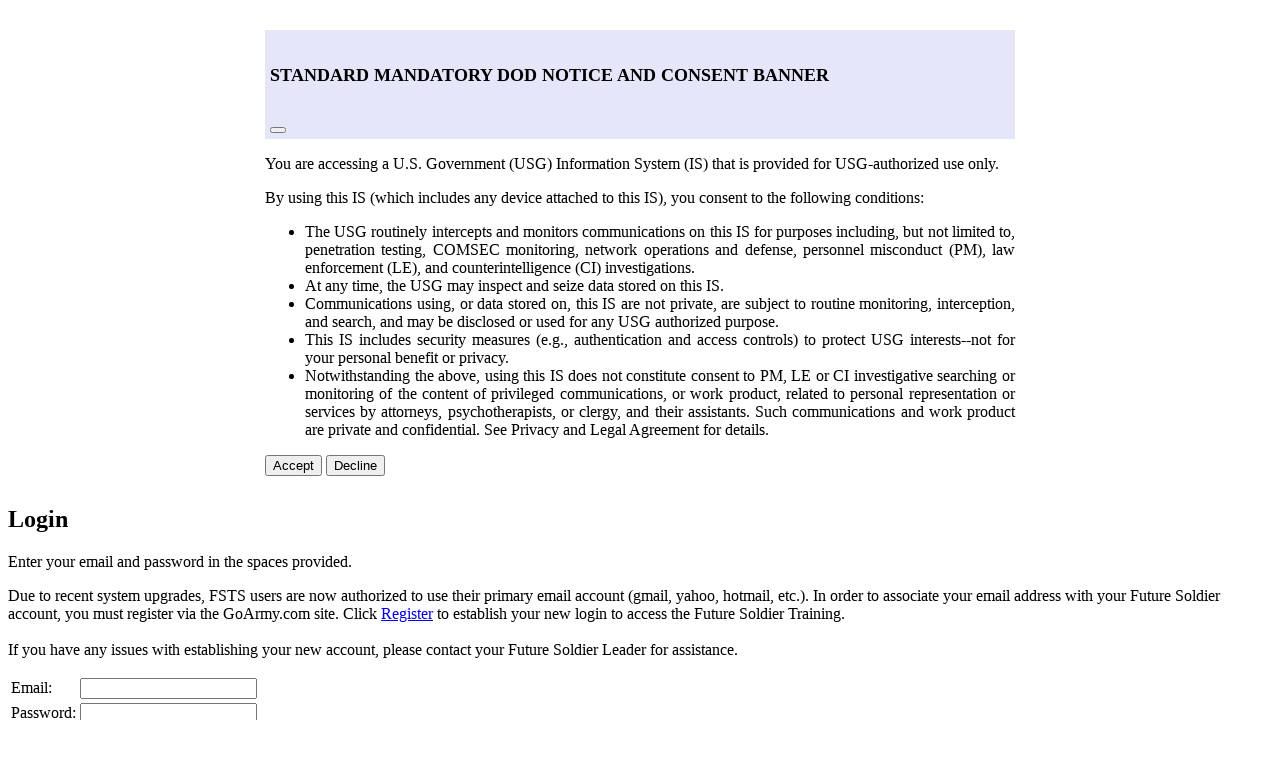

--- FILE ---
content_type: text/html;charset=ISO-8859-1
request_url: https://www.futuresoldiers.com/login.jsp
body_size: 6572
content:
<!DOCTYPE html>
<html th:include="@{_res/layout/page}" th:fragment="content">

    <style type="text/css">
        /*Login modal popup overrides*/
        .modal-title {
            font-size:18px;
            font-weight: 600;
        }
        .modal-dialog {
            max-width: 750px;
            margin: 30px auto;
        }
        .modal-header {
            padding: 0.3rem;
            background-color: #E6E6FA;
        }

        #accordion img {
            border: none;
        }
        .mainContSect1 img {
            padding: 0;
        }
    </style>


    <script type="text/javascript">

        var $loginNever = "true";

        // when 'Login' link is pressed, modal popup displayed, wait for button presses
        $(document).ready (function () {
            if($(location).attr('href').split("?")[1] !== 'error'){
                if ($loginNever) {
                    $('#loginModal').modal('show');
                    // console.log("show Login modal");
                }
            }
        });

        // invoked when Accept button is pressed on Login modal popup, prevents modal popup from firing again
        function accept_click(clicked_id){
            // console.log("Accept button pressed");
            $loginNever = false;
        }

        // invoked when Decline button is pressed on Login modal popup, goes back to home page
        function decline_click(clicked_id){
                // console.log("Decline button pressed");
                window.location="/logoutFS.action";
        }

    </script>

<div id="loginModal" class="modal" data-backdrop="static" data-keyboard="false" tabindex="-1" aria-labelledby="staticBackdropLabel" aria-hidden="true">
    <div class="modal-dialog modal-lg">

    <div class="modal-content">
      <div class="modal-header">
        <h5 class="modal-title" id="exampleModalLabel">STANDARD MANDATORY DOD NOTICE AND CONSENT BANNER</h5>
        <button type="button" class="btn-close" data-bs-dismiss="modal" aria-label="Close"></button>
      </div>
      <div class="modal-body">
        <p>You are accessing a U.S. Government (USG) Information System (IS) that is provided for
                    USG-authorized use only.</p>

                <p>By using this IS (which includes any device attached to this IS), you consent to the following
                    conditions:</p>

                <ul style="text-align: justify;">
                    <li>The USG routinely intercepts and monitors communications on this IS for purposes including, but not
                        limited to, penetration testing, COMSEC monitoring, network operations and defense, personnel misconduct
                        (PM), law enforcement (LE), and counterintelligence (CI) investigations.
                    </li>
                    <li>At any time, the USG may inspect and seize data stored on this IS.</li>
                    <li>Communications using, or data stored on, this IS are not private, are subject to routine
                        monitoring, interception, and search, and may be disclosed or used for any USG authorized
                        purpose.
                    </li>
                    <li>This IS includes security measures (e.g., authentication and access controls) to protect USG
                        interests--not for your personal benefit or privacy.
                    </li>
                    <li>Notwithstanding the above, using this IS does not constitute consent to PM, LE or CI
                        investigative
                        searching or monitoring of the content of privileged communications, or work product, related to
                        personal representation or services by attorneys, psychotherapists, or clergy, and their
                        assistants. Such communications and work product are private and confidential. See Privacy and Legal
                        Agreement for
                        details.
                    </li>
                </ul>
      </div>
      <div class="modal-footer">
          <button type="button" id="A" class="btn btn-primary"   onClick="accept_click(this.id)" data-dismiss="modal">Accept</button>
          <button type="button" id="D" class="btn btn-secondary" onClick="decline_click(this.id)" data-dismiss="modal">Decline</button>
      </div>
    </div>
  </div>
</div>

    <h2>Login</h2>

    <p>Enter your email and password in the spaces provided.</p>

    <p>
        Due to recent system upgrades, FSTS users are now authorized to use their
        primary
        email account (gmail, yahoo, hotmail, etc.). In order to associate your email address with your Future Soldier account, you
        must register via the GoArmy.com site. Click <a href="https://my.goarmy.com/accounts/register/user_agreement.jsp?loginPg=fsts">Register</a>
        to establish your new login
        to access the Future Soldier Training.
        <br/>
        <br/>
        If you have any issues with establishing your new account, please contact
        your Future Soldier Leader for assistance.
    </p>

    <div id="loginFormDiv">
        <form th:action="@{/login}" th:object="" method="post">
            <table>
                <tr>
                    <td>Email:</td>
                    <td><input required="true" type="email" name="username" th:field="*{username}" th:placeholder="@{Email Address}"/></td>
                </tr>
                <tr>
                    <td>Password:</td>
                    <td><input required="true" type="password" name="password" th:field="*{password}" th:placeholder="@{Password}"/></td>
                </tr>
                <tr>
                    <td th:if="" colspan="2" class="alert alert-dismissable alert-danger col-xs-4 col-lg-8">
                        <div th:each="err : " th:text=""></div>
                    </td>
                </tr>

                <tr>
                    <td></td>
                    <td colspan="2">
                    <a href="https://my.goarmy.com/password/reset/?loginPg=fsts">Forgot Password</a>
                    </td>
                </tr>
                <tr>
                    <td></td>
                    <td colspan="2">
                        <button type="submit">Submit</button>
                    </td>
                </tr>

            </table>
        </form>
    </div>
